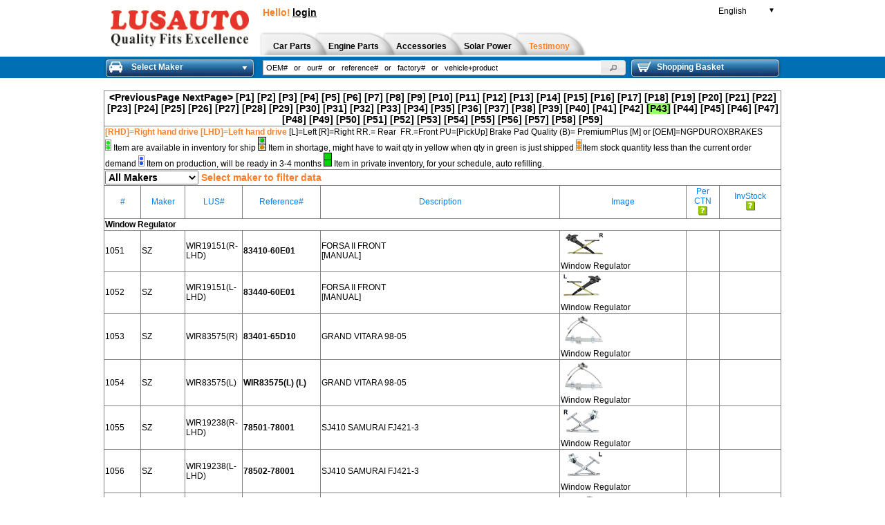

--- FILE ---
content_type: text/html; charset=utf-8
request_url: https://www.lusauto.com/product/151?Page=43
body_size: 11645
content:
<!DOCTYPE html>
<html>
<head runat="server">
    <title>
        Window Regulator - LUSAUTO
    </title>

        <meta name="google-site-verification" content="prExIUVHZ8bTbildeaMOROgw7mHN3wHyLPZi6U_WrnM" />

    <meta name="description" content="Car parts and vehicle spare parts in original part quality. Our auto parts online wholesaler offers new replacement parts for all known vehicles.">
    <meta name="keywords" content="auto parts, car parts, replacement parts, truck parts, online wholesaler, automotive parts, vehicle parts, buy online">
    <link rel="canonical" href="/">
    <link rel="alternate" hreflang="en" href="http://www.lusauto.com/">
    <link rel="alternate" hreflang="es" href="http://www.lusauto.com/?lang=es">
    <link rel="alternate" hreflang="fr" href="http://www.lusauto.com/?lang=fr">
    <link rel="alternate" hreflang="ru" href="http://www.lusauto.com/?lang=ru">
    <link rel="alternate" hreflang="pt" href="http://www.lusauto.com/?lang=pt">
    <link rel="alternate" hreflang="ar" href="http://www.lusauto.com/?lang=ar">
    <link rel="alternate" media="only screen and (max-width: 640px)" href="http://www.lusauto.com/">
    <link rel="icon" type="image/x-icon" href="//www.lusauto.com/Content/themes/all/img/logo/icon-171-en.ico" />


    <link href="/Content/jquery-ui-1.11.2-style.css" rel="stylesheet" type="text/css" />
    <link href="/Content/additional.css" rel="stylesheet" type="text/css" />
    <script src="/Content/js/jquery-1.11.1-core.js" type="text/javascript"></script>
    <script src="/Scripts/jquery.unobtrusive-ajax.min.js" type="text/javascript">
    </script>

    <script type="text/javascript" src="/Content/js/intparts-core.js"></script>
    <script type="text/javascript">
        $(document).ready(function () {
            viewPart();
        })
    </script>
    <script type="text/javascript">
        function displayNextImage() {
            x = (x === images.length - 1) ? 0 : x + 1;
            document.getElementById("bannerimg").src = images[x];
        }

        function displayPreviousImage() {
            x = (x <= 0) ? images.length - 1 : x - 1;
            document.getElementById("bannerimg").src = images[x];
        }

        function startTimer() {
            setInterval(displayNextImage, 15000);
        }

        var images = [], x = -1;
        images[0] = "/Content/images/banner-171-start.jpg";
        images[1] = "/Content/images/banner-171-second.jpg";
    </script>
</head>   
<body>
    <div id="container">
        <div id="header">
            <div class="area">
                <a href="https://www.lusauto.com" id="logo">
                    <img src="/Content/images/logo-171-en.png" alt="www.lusauto.com - Car Parts" width="200" height="52">
                    <input type="hidden" name="shoptype" id="shoptype" value="2" />
                </a>
                    <div id="greeting">
                        <span style="font-weight:bold;font-size:14px;color:#FF7F27">Hello!</span>
                            <a href="/login" style="text-decoration:underline"><span style="font-weight:bold;font-size:14px;">login</span></a>

                    </div>

                <div id="languages">

                    <a href="#" lang="en" class="ui-helper-clearfix language English">
                        <i>&nbsp;</i>
                        <span>English</span>
                        <small>▼</small>
                    </a>
                    <ul class="sub">
                            <li><span lang="es" class="ui-helper-clearfix language es" onclick="window.location.href='/Catalog/SwitchLang?Lang=es&ReturnUrl=/product/151?Page=43'"><i>&nbsp;</i>Espa&#241;ol</span></li>
                            <li><span lang="fr" class="ui-helper-clearfix language fr" onclick="window.location.href='/Catalog/SwitchLang?Lang=fr&ReturnUrl=/product/151?Page=43'"><i>&nbsp;</i>Fran&#231;ais</span></li>
                    </ul>
                </div>
                    <ul id="menu_user">
                        

                    </ul>
                <div id="menu_cross">
                    <ul class="ui-helper-clearfix">
                            <li id="menu_cross_1" class="cross_first ">
                                <a href="/car-parts"><span>&nbsp;</span><strong>Car Parts</strong></a>
                            </li>
                                                                            <li id="menu_cross_4">
                                <a href="/truck-engine-parts"><span>&nbsp;</span><strong>Engine Parts</strong></a>
                            </li>
                            <li id="menu_cross_1000257">
                                <a href="/accessories-tools"><span>&nbsp;</span><strong>Accessories</strong></a>
                            </li>

                            <li id="menu_cross_500140">
                                <a href="/solar-power"><span>&nbsp;</span><strong>Solar Power</strong></a>
                            </li>
                                                    <li id=menu_cross_testimony>
                                <a href="/testimony"><span>&nbsp;</span><strong style="color:#FF7F27">Testimony</strong></a>
                            </li>
                        
                                                
                    </ul>
                </div>

            </div>
        </div>

        <div id="quick-access">
            <div class="area ui-helper-clearfix">
                <div id="vehicles_brief">
                    <a class="head" href="#">
                        <span class="icon_vehicle"></span><span class="title">
                            Select Maker
                        </span>
                        <span class="arrow_down"></span>
                    </a>
                </div>
                <div id="search_quick" class="ui-helper-clearfix">
                    <form method="get" action="/search">

                        <input type="text" name="q" size="16" maxlength="120" id="search_quickie" title="OEM#   or   our#   or   reference#   or   factory#   or   vehicle+product ">
                        <button type="submit" class="ui-button ui-widget ui-state-default ui-corner-all ui-button-icon-only" role="button" aria-disabled="false" title="Search">
                            <span class="ui-button-icon-primary ui-icon ui-icon-search"></span><span class="ui-button-text">Search</span>
                        </button>
                    </form>
                </div>

                    <div id="cart_brief">
                        <a class="head" href="/cart">
                            <span class="icon_cart"></span>
                            Shopping Basket<span id="cart_total"></span>
                        </a>
                    </div>

            </div>
        </div>
        
    <div id="content" class="area ui-helper-clearfix">
        <div class="totem_left" style="margin-top:8px">
            <div id="tabs-Product">

<table border="1" style="border-collapse: collapse; border-style: none; border-width: medium">
    <tr style="text-align:center;font-size:14px" >
        <th colspan="10">
<style type="text/css">
    .style1
    {
        background-color: #99FF66;
    }
</style>


        <a href="/product/151?Page=42">  
               &lt;PreviousPage</a>
        <a href="/product/151?Page=44">            
                   NextPage&gt;</a>
           <a href="/product/151?Page=1">           
                   [P1]</a>  
           <a href="/product/151?Page=2">           
                   [P2]</a>  
           <a href="/product/151?Page=3">           
                   [P3]</a>  
           <a href="/product/151?Page=4">           
                   [P4]</a>  
           <a href="/product/151?Page=5">           
                   [P5]</a>  
           <a href="/product/151?Page=6">           
                   [P6]</a>  
           <a href="/product/151?Page=7">           
                   [P7]</a>  
           <a href="/product/151?Page=8">           
                   [P8]</a>  
           <a href="/product/151?Page=9">           
                   [P9]</a>  
           <a href="/product/151?Page=10">           
                   [P10]</a>  
           <a href="/product/151?Page=11">           
                   [P11]</a>  
           <a href="/product/151?Page=12">           
                   [P12]</a>  
           <a href="/product/151?Page=13">           
                   [P13]</a>  
           <a href="/product/151?Page=14">           
                   [P14]</a>  
           <a href="/product/151?Page=15">           
                   [P15]</a>  
           <a href="/product/151?Page=16">           
                   [P16]</a>  
           <a href="/product/151?Page=17">           
                   [P17]</a>  
           <a href="/product/151?Page=18">           
                   [P18]</a>  
           <a href="/product/151?Page=19">           
                   [P19]</a>  
           <a href="/product/151?Page=20">           
                   [P20]</a>  
           <a href="/product/151?Page=21">           
                   [P21]</a>  
           <a href="/product/151?Page=22">           
                   [P22]</a>  
           <a href="/product/151?Page=23">           
                   [P23]</a>  
           <a href="/product/151?Page=24">           
                   [P24]</a>  
           <a href="/product/151?Page=25">           
                   [P25]</a>  
           <a href="/product/151?Page=26">           
                   [P26]</a>  
           <a href="/product/151?Page=27">           
                   [P27]</a>  
           <a href="/product/151?Page=28">           
                   [P28]</a>  
           <a href="/product/151?Page=29">           
                   [P29]</a>  
           <a href="/product/151?Page=30">           
                   [P30]</a>  
           <a href="/product/151?Page=31">           
                   [P31]</a>  
           <a href="/product/151?Page=32">           
                   [P32]</a>  
           <a href="/product/151?Page=33">           
                   [P33]</a>  
           <a href="/product/151?Page=34">           
                   [P34]</a>  
           <a href="/product/151?Page=35">           
                   [P35]</a>  
           <a href="/product/151?Page=36">           
                   [P36]</a>  
           <a href="/product/151?Page=37">           
                   [P37]</a>  
           <a href="/product/151?Page=38">           
                   [P38]</a>  
           <a href="/product/151?Page=39">           
                   [P39]</a>  
           <a href="/product/151?Page=40">           
                   [P40]</a>  
           <a href="/product/151?Page=41">           
                   [P41]</a>  
           <a href="/product/151?Page=42">           
                   [P42]</a>  
           <a href="/product/151?Page=43">           
               <span class="style1">[P43]</span></a>        
           <a href="/product/151?Page=44">           
                   [P44]</a>  
           <a href="/product/151?Page=45">           
                   [P45]</a>  
           <a href="/product/151?Page=46">           
                   [P46]</a>  
           <a href="/product/151?Page=47">           
                   [P47]</a>  
           <a href="/product/151?Page=48">           
                   [P48]</a>  
           <a href="/product/151?Page=49">           
                   [P49]</a>  
           <a href="/product/151?Page=50">           
                   [P50]</a>  
           <a href="/product/151?Page=51">           
                   [P51]</a>  
           <a href="/product/151?Page=52">           
                   [P52]</a>  
           <a href="/product/151?Page=53">           
                   [P53]</a>  
           <a href="/product/151?Page=54">           
                   [P54]</a>  
           <a href="/product/151?Page=55">           
                   [P55]</a>  
           <a href="/product/151?Page=56">           
                   [P56]</a>  
           <a href="/product/151?Page=57">           
                   [P57]</a>  
           <a href="/product/151?Page=58">           
                   [P58]</a>  
           <a href="/product/151?Page=59">           
                   [P59]</a>  

        </th>
    </tr>
    <tr>
        <td colspan="10">
            <span style="font-weight:bold;color:#FF7F27">[RHD]=Right hand drive [LHD]=Left hand drive</span> [L]=Left [R]=Right
            RR.= Rear &nbsp;FR.=Front&nbsp;PU=[PickUp]
            Brake Pad Quality  (B)= PremiumPlus   [M] or [OEM]=NGPDUROXBRAKES&nbsp;<br />

            <img src="/Content/images/icons/ico-available.gif" alt="" /> Item are available in inventory for ship
            <img src="/Content/images/icons/green-ora.gif" alt="" /> Item in shortage, might have to wait qty in yellow when qty in green is just shipped
            <img src="/Content/images/icons/ico-comming-soon.gif" alt="" />Item stock quantity less than the current order demand
            <img src="/Content/images/icons/ico-on-demand.gif" alt="" /> Item on production, will be ready in 3-4 months
            <img src="/Content/images/icons/ico-private-inventory.gif" alt="" /> Item in private inventory, for your schedule, auto refilling.
        </td>
    </tr>   

    <tr >
    <th colspan="10" style="text-align:left;">
        <span style="font-size:14px">           
<form action="/product/151" method="get"><input id="ProductID" name="ProductID" type="hidden" value="151" /><select id="MakerCode" name="MakerCode" onchange="this.form.submit();" style="font-weight:bold;font-size:14px"><option value="All">All Makers</option>
<option value="UN">UNIVERSAL</option>
<option value="CH">CHEVROLET</option>
<option value="CR">CHRYSLER</option>
<option value="DG">DODGE</option>
<option value="FD">FORD</option>
<option value="GM">GM</option>
<option value="BA">BAIC </option>
<option value="BD">BYD</option>
<option value="CG">CHANGAN</option>
<option value="CY">CHERY</option>
<option value="DN">DONGFENG</option>
<option value="EV">EV</option>
<option value="GL">GEELY</option>
<option value="GW">GREATWALL</option>
<option value="HM">HAIMA</option>
<option value="JA">JAC</option>
<option value="JM">JMC</option>
<option value="KL">KINGLONG</option>
<option value="LF">LIFAN</option>
<option value="SH">SHINERAY</option>
<option value="SM">MAXUS</option>
<option value="ST">SINOTRUCK</option>
<option value="TS">TESLA</option>
<option value="ZT">ZOTYE</option>
<option value="BK">Buick</option>
<option value="PR">PORSCHE</option>
<option value="RN">RENAULT</option>
<option value="SK">SKODA</option>
<option value="MA">MAHINDRA</option>
<option value="DA">DAIHATSU</option>
<option value="HD">HONDA</option>
<option value="HN">HINO</option>
<option value="IZ">ISUZU</option>
<option value="MS">MITSUBISHI</option>
<option value="MZ">MAZDA</option>
<option value="NS">NISSAN</option>
<option value="SU">SUBARU</option>
<option value="SZ">SUZUKI</option>
<option value="TY">TOYOTA</option>
<option value="DW">DAEWOO</option>
<option value="HY">HYUNDAI</option>
<option value="KI">KIA</option>
<option value="SY">SSANGYONG</option>
<option value="AllOther">All Other Makers</option>
</select>                <b style="color:#FF7F27">Select maker to filter data</b>            
</form>        </span></th>
    
    </tr>
   
    <tr style="text-align:center;color:#0080FF">
    <td>#</td>
    <td>Maker</td>
    <td style="width:80px">LUS#</td>

             
    <td style="width:110px">Reference#</td>
    <td>Description</td>
    <td>Image</td>
    <td><span title="The carton packing estimate qty">Per<br />CTN<br />
                       <img src="/Content/images/icons/ico_ask.gif"/>
                       </span></td>
    <td><span title="The stock status in ) LUSAUTO">InvStock<br />
                       <img src="/Content/images/icons/ico_ask.gif"/>
                       </span></td>
   
        
    </tr>


      <tr>
        <td colspan="10"><strong>Window Regulator </strong></td>
      </tr>
    <tr class="product-buy-209002 ">
    
<form action="/Ajax/AddToInquiry" class="form-product-209002" method="post">            <td>    
                <input id="InventoryItemID" name="InventoryItemID" type="hidden" value="209002" />
                1051
            </td>
            <td>
            SZ
            </td>
            <td>
                WIR19151(R-LHD)<br />
            </td>   
            <td>                    <b>83410-60E01
                        
                    </b>
            </td>
            <td>
             FORSA II  FRONT<br />
             [MANUAL]
            </td>
            <td>
                <a style="display:block;padding:0px 0;" title="">
                    <div id="product-images1052">
                        <img style="cursor:pointer" data-BigPic="" data-RenderDivID="product-images1052" itemprop="image" class="product-images-big" src="https://lusauto.blob.core.chinacloudapi.cn/pic/itempic/0dleo1e5sad.jpg"
                             width="65" alt="WIR19151(R-LHD) - FORSA II   ............209002">
                        <div class="product-images-thumb">
                            <span>Window Regulator</span>
                            
                                <img style="display:none" itemprop="image" src="https://lusauto.blob.core.chinacloudapi.cn/pic/itempic/0dleo1e5sad.jpg">
                                                                                                                                                                    </div>

                    </div></a>
            </td>
            <td style="text-align:center">
                
            </td>          
            <td>


                </td>
</form>    
    </tr>
    <tr class="product-buy-208996 ">
    
<form action="/Ajax/AddToInquiry" class="form-product-208996" method="post">            <td>    
                <input id="InventoryItemID" name="InventoryItemID" type="hidden" value="208996" />
                1052
            </td>
            <td>
            SZ
            </td>
            <td>
                WIR19151(L-LHD)<br />
            </td>   
            <td>                    <b>83440-60E01
                        
                    </b>
            </td>
            <td>
             FORSA II  FRONT<br />
             [MANUAL]
            </td>
            <td>
                <a style="display:block;padding:0px 0;" title="">
                    <div id="product-images1053">
                        <img style="cursor:pointer" data-BigPic="" data-RenderDivID="product-images1053" itemprop="image" class="product-images-big" src="https://lusauto.blob.core.chinacloudapi.cn/pic/itempic/wv5ak3phvba.jpg"
                             width="65" alt="WIR19151(L-LHD) - FORSA II   ............208996">
                        <div class="product-images-thumb">
                            <span>Window Regulator</span>
                            
                                <img style="display:none" itemprop="image" src="https://lusauto.blob.core.chinacloudapi.cn/pic/itempic/wv5ak3phvba.jpg">
                                                                                                                                                                    </div>

                    </div></a>
            </td>
            <td style="text-align:center">
                
            </td>          
            <td>


                </td>
</form>    
    </tr>
    <tr class="product-buy-188120 ">
    
<form action="/Ajax/AddToInquiry" class="form-product-188120" method="post">            <td>    
                <input id="InventoryItemID" name="InventoryItemID" type="hidden" value="188120" />
                1053
            </td>
            <td>
            SZ
            </td>
            <td>
                WIR83575(R)<br />
            </td>   
            <td>                    <b>83401-65D10
                        
                    </b>
            </td>
            <td>
             GRAND VITARA 98-05<br />
             
            </td>
            <td>
                <a style="display:block;padding:0px 0;" title="">
                    <div id="product-images1054">
                        <img style="cursor:pointer" data-BigPic="" data-RenderDivID="product-images1054" itemprop="image" class="product-images-big" src="https://lusauto.blob.core.chinacloudapi.cn/pic/partpic/83575_1.jpg"
                             width="65" alt="WIR83575(R) - GRAND VITARA 98-05  ............188120">
                        <div class="product-images-thumb">
                            <span>Window Regulator</span>
                            
                                <img style="display:none" itemprop="image" src="https://lusauto.blob.core.chinacloudapi.cn/pic/partpic/83575_1.jpg">
                                                                                                                                                                    </div>

                    </div></a>
            </td>
            <td style="text-align:center">
                
            </td>          
            <td>


                </td>
</form>    
    </tr>
    <tr class="product-buy-188121 ">
    
<form action="/Ajax/AddToInquiry" class="form-product-188121" method="post">            <td>    
                <input id="InventoryItemID" name="InventoryItemID" type="hidden" value="188121" />
                1054
            </td>
            <td>
            SZ
            </td>
            <td>
                WIR83575(L)<br />
            </td>   
            <td>                    <b>WIR83575(L)
                        (L)
                    </b>
            </td>
            <td>
             GRAND VITARA 98-05<br />
             
            </td>
            <td>
                <a style="display:block;padding:0px 0;" title="">
                    <div id="product-images1055">
                        <img style="cursor:pointer" data-BigPic="" data-RenderDivID="product-images1055" itemprop="image" class="product-images-big" src="https://lusauto.blob.core.chinacloudapi.cn/pic/partpic/83575_1.jpg"
                             width="65" alt="WIR83575(L) - GRAND VITARA 98-05  ............188121">
                        <div class="product-images-thumb">
                            <span>Window Regulator</span>
                            
                                <img style="display:none" itemprop="image" src="https://lusauto.blob.core.chinacloudapi.cn/pic/partpic/83575_1.jpg">
                                                                                                                                                                    </div>

                    </div></a>
            </td>
            <td style="text-align:center">
                
            </td>          
            <td>


                </td>
</form>    
    </tr>
    <tr class="product-buy-209021 ">
    
<form action="/Ajax/AddToInquiry" class="form-product-209021" method="post">            <td>    
                <input id="InventoryItemID" name="InventoryItemID" type="hidden" value="209021" />
                1055
            </td>
            <td>
            SZ
            </td>
            <td>
                WIR19238(R-LHD)<br />
            </td>   
            <td>                    <b>78501-78001
                        
                    </b>
            </td>
            <td>
             SJ410 SAMURAI FJ421-3<br />
             
            </td>
            <td>
                <a style="display:block;padding:0px 0;" title="">
                    <div id="product-images1056">
                        <img style="cursor:pointer" data-BigPic="" data-RenderDivID="product-images1056" itemprop="image" class="product-images-big" src="https://lusauto.blob.core.chinacloudapi.cn/pic/itempic/jrgkvfkssvn.jpg"
                             width="65" alt="WIR19238(R-LHD) - SJ410 SAMURAI FJ421-3  ............209021">
                        <div class="product-images-thumb">
                            <span>Window Regulator</span>
                            
                                <img style="display:none" itemprop="image" src="https://lusauto.blob.core.chinacloudapi.cn/pic/itempic/jrgkvfkssvn.jpg">
                                                                                                                                                                    </div>

                    </div></a>
            </td>
            <td style="text-align:center">
                
            </td>          
            <td>


                </td>
</form>    
    </tr>
    <tr class="product-buy-209025 ">
    
<form action="/Ajax/AddToInquiry" class="form-product-209025" method="post">            <td>    
                <input id="InventoryItemID" name="InventoryItemID" type="hidden" value="209025" />
                1056
            </td>
            <td>
            SZ
            </td>
            <td>
                WIR19238(L-LHD)<br />
            </td>   
            <td>                    <b>78502-78001
                        
                    </b>
            </td>
            <td>
             SJ410 SAMURAI FJ421-3<br />
             
            </td>
            <td>
                <a style="display:block;padding:0px 0;" title="">
                    <div id="product-images1057">
                        <img style="cursor:pointer" data-BigPic="" data-RenderDivID="product-images1057" itemprop="image" class="product-images-big" src="https://lusauto.blob.core.chinacloudapi.cn/pic/itempic/fvmvzvgj2wm.jpg"
                             width="65" alt="WIR19238(L-LHD) - SJ410 SAMURAI FJ421-3  ............209025">
                        <div class="product-images-thumb">
                            <span>Window Regulator</span>
                            
                                <img style="display:none" itemprop="image" src="https://lusauto.blob.core.chinacloudapi.cn/pic/itempic/fvmvzvgj2wm.jpg">
                                                                                                                                                                    </div>

                    </div></a>
            </td>
            <td style="text-align:center">
                
            </td>          
            <td>


                </td>
</form>    
    </tr>
    <tr class="product-buy-209003 ">
    
<form action="/Ajax/AddToInquiry" class="form-product-209003" method="post">            <td>    
                <input id="InventoryItemID" name="InventoryItemID" type="hidden" value="209003" />
                1057
            </td>
            <td>
            SZ
            </td>
            <td>
                WIR19160(R-LHD)<br />
            </td>   
            <td>                    <b>83410-85000
                        
                    </b>
            </td>
            <td>
             SL-413 FUTURA<br />
             
            </td>
            <td>
                <a style="display:block;padding:0px 0;" title="">
                    <div id="product-images1058">
                        <img style="cursor:pointer" data-BigPic="" data-RenderDivID="product-images1058" itemprop="image" class="product-images-big" src="https://lusauto.blob.core.chinacloudapi.cn/pic/itempic/wfhvp44miga.jpg"
                             width="65" alt="WIR19160(R-LHD) - SL-413 FUTURA  ............209003">
                        <div class="product-images-thumb">
                            <span>Window Regulator</span>
                            
                                <img style="display:none" itemprop="image" src="https://lusauto.blob.core.chinacloudapi.cn/pic/itempic/wfhvp44miga.jpg">
                                                                                                                                                                    </div>

                    </div></a>
            </td>
            <td style="text-align:center">
                
            </td>          
            <td>


                </td>
</form>    
    </tr>
    <tr class="product-buy-208997 ">
    
<form action="/Ajax/AddToInquiry" class="form-product-208997" method="post">            <td>    
                <input id="InventoryItemID" name="InventoryItemID" type="hidden" value="208997" />
                1058
            </td>
            <td>
            SZ
            </td>
            <td>
                WIR19160(L-LHD)<br />
            </td>   
            <td>                    <b>83420-85000
                        
                    </b>
            </td>
            <td>
             SL-413 FUTURA<br />
             
            </td>
            <td>
                <a style="display:block;padding:0px 0;" title="">
                    <div id="product-images1059">
                        <img style="cursor:pointer" data-BigPic="" data-RenderDivID="product-images1059" itemprop="image" class="product-images-big" src="https://lusauto.blob.core.chinacloudapi.cn/pic/itempic/zwp1rx1u1pn.jpg"
                             width="65" alt="WIR19160(L-LHD) - SL-413 FUTURA  ............208997">
                        <div class="product-images-thumb">
                            <span>Window Regulator</span>
                            
                                <img style="display:none" itemprop="image" src="https://lusauto.blob.core.chinacloudapi.cn/pic/itempic/zwp1rx1u1pn.jpg">
                                                                                                                                                                    </div>

                    </div></a>
            </td>
            <td style="text-align:center">
                
            </td>          
            <td>


                </td>
</form>    
    </tr>
    <tr class="product-buy-209000 ">
    
<form action="/Ajax/AddToInquiry" class="form-product-209000" method="post">            <td>    
                <input id="InventoryItemID" name="InventoryItemID" type="hidden" value="209000" />
                1059
            </td>
            <td>
            SZ
            </td>
            <td>
                WIR19145(R-LHD)<br />
            </td>   
            <td>                    <b>78501-79001
                        
                    </b>
            </td>
            <td>
             ST90/ST100<br />
             
            </td>
            <td>
                <a style="display:block;padding:0px 0;" title="">
                    <div id="product-images1060">
                        <img style="cursor:pointer" data-BigPic="" data-RenderDivID="product-images1060" itemprop="image" class="product-images-big" src="https://lusauto.blob.core.chinacloudapi.cn/pic/itempic/u23fnmht5r5.jpg"
                             width="65" alt="WIR19145(R-LHD) - ST90/ST100  ............209000">
                        <div class="product-images-thumb">
                            <span>Window Regulator</span>
                            
                                <img style="display:none" itemprop="image" src="https://lusauto.blob.core.chinacloudapi.cn/pic/itempic/u23fnmht5r5.jpg">
                                                                                                                                                                    </div>

                    </div></a>
            </td>
            <td style="text-align:center">
                
            </td>          
            <td>


                </td>
</form>    
    </tr>
    <tr class="product-buy-208994 ">
    
<form action="/Ajax/AddToInquiry" class="form-product-208994" method="post">            <td>    
                <input id="InventoryItemID" name="InventoryItemID" type="hidden" value="208994" />
                1060
            </td>
            <td>
            SZ
            </td>
            <td>
                WIR19145(L-LHD)<br />
            </td>   
            <td>                    <b>78502-79001
                        
                    </b>
            </td>
            <td>
             ST90/ST100<br />
             
            </td>
            <td>
                <a style="display:block;padding:0px 0;" title="">
                    <div id="product-images1061">
                        <img style="cursor:pointer" data-BigPic="" data-RenderDivID="product-images1061" itemprop="image" class="product-images-big" src="https://lusauto.blob.core.chinacloudapi.cn/pic/itempic/ds0s3wategs.jpg"
                             width="65" alt="WIR19145(L-LHD) - ST90/ST100  ............208994">
                        <div class="product-images-thumb">
                            <span>Window Regulator</span>
                            
                                <img style="display:none" itemprop="image" src="https://lusauto.blob.core.chinacloudapi.cn/pic/itempic/ds0s3wategs.jpg">
                                                                                                                                                                    </div>

                    </div></a>
            </td>
            <td style="text-align:center">
                
            </td>          
            <td>


                </td>
</form>    
    </tr>
    <tr class="product-buy-251617 ">
    
<form action="/Ajax/AddToInquiry" class="form-product-251617" method="post">            <td>    
                <input id="InventoryItemID" name="InventoryItemID" type="hidden" value="251617" />
                1061
            </td>
            <td>
            SZ
            </td>
            <td>
                WIR5A421(R-RHD)<br />
            </td>   
            <td>                    <b>8341082M00
                        
                    </b>
            </td>
            <td>
             SUPER CARRY DA16T 16- FRONT<br />
             
            </td>
            <td>
                <a style="display:block;padding:0px 0;" title="">
                    <div id="product-images1062">
                        <img style="cursor:pointer" data-BigPic="" data-RenderDivID="product-images1062" itemprop="image" class="product-images-big" src="https://lusauto.blob.core.chinacloudapi.cn/pic/itempic/yy3kyat3ywp.jpg"
                             width="65" alt="WIR5A421(R-RHD) - SUPER CARRY DA16T 16-  ............251617">
                        <div class="product-images-thumb">
                            <span>Window Regulator</span>
                            
                                <img style="display:none" itemprop="image" src="https://lusauto.blob.core.chinacloudapi.cn/pic/itempic/yy3kyat3ywp.jpg">
                                                                                                                                                                    </div>

                    </div></a>
            </td>
            <td style="text-align:center">
                
            </td>          
            <td>


                </td>
</form>    
    </tr>
    <tr class="product-buy-251616 ">
    
<form action="/Ajax/AddToInquiry" class="form-product-251616" method="post">            <td>    
                <input id="InventoryItemID" name="InventoryItemID" type="hidden" value="251616" />
                1062
            </td>
            <td>
            SZ
            </td>
            <td>
                WIR5A421(L-RHD)<br />
            </td>   
            <td>                    <b>8344082M00
                        
                    </b>
            </td>
            <td>
             SUPER CARRY DA16T 16- FRONT<br />
             
            </td>
            <td>
                <a style="display:block;padding:0px 0;" title="">
                    <div id="product-images1063">
                        <img style="cursor:pointer" data-BigPic="" data-RenderDivID="product-images1063" itemprop="image" class="product-images-big" src="https://lusauto.blob.core.chinacloudapi.cn/pic/itempic/s0smzbbw5ap.jpg"
                             width="65" alt="WIR5A421(L-RHD) - SUPER CARRY DA16T 16-  ............251616">
                        <div class="product-images-thumb">
                            <span>Window Regulator</span>
                            
                                <img style="display:none" itemprop="image" src="https://lusauto.blob.core.chinacloudapi.cn/pic/itempic/s0smzbbw5ap.jpg">
                                                                                                                                                                    </div>

                    </div></a>
            </td>
            <td style="text-align:center">
                
            </td>          
            <td>


                </td>
</form>    
    </tr>
    <tr class="product-buy-209017 ">
    
<form action="/Ajax/AddToInquiry" class="form-product-209017" method="post">            <td>    
                <input id="InventoryItemID" name="InventoryItemID" type="hidden" value="209017" />
                1063
            </td>
            <td>
            SZ
            </td>
            <td>
                WIR19234(R-LHD)<br />
            </td>   
            <td>                    <b>83410-50G00
                        
                    </b>
            </td>
            <td>
             SWIFT 95-01 FRONT<br />
             [MANUAL]
            </td>
            <td>
                <a style="display:block;padding:0px 0;" title="">
                    <div id="product-images1064">
                        <img style="cursor:pointer" data-BigPic="" data-RenderDivID="product-images1064" itemprop="image" class="product-images-big" src="https://lusauto.blob.core.chinacloudapi.cn/pic/itempic/yuxfz4ern3h.jpg"
                             width="65" alt="WIR19234(R-LHD) - SWIFT 95-01  ............209017">
                        <div class="product-images-thumb">
                            <span>Window Regulator</span>
                            
                                <img style="display:none" itemprop="image" src="https://lusauto.blob.core.chinacloudapi.cn/pic/itempic/yuxfz4ern3h.jpg">
                                                                                                                                                                    </div>

                    </div></a>
            </td>
            <td style="text-align:center">
                
            </td>          
            <td>


                </td>
</form>    
    </tr>
    <tr class="product-buy-209013 ">
    
<form action="/Ajax/AddToInquiry" class="form-product-209013" method="post">            <td>    
                <input id="InventoryItemID" name="InventoryItemID" type="hidden" value="209013" />
                1064
            </td>
            <td>
            SZ
            </td>
            <td>
                WIR19234(L-LHD)<br />
            </td>   
            <td>                    <b>83440-50G00
                        
                    </b>
            </td>
            <td>
             SWIFT 95-01 FRONT<br />
             [MANUAL]
            </td>
            <td>
                <a style="display:block;padding:0px 0;" title="">
                    <div id="product-images1065">
                        <img style="cursor:pointer" data-BigPic="" data-RenderDivID="product-images1065" itemprop="image" class="product-images-big" src="https://lusauto.blob.core.chinacloudapi.cn/pic/itempic/xisz5vy2jej.jpg"
                             width="65" alt="WIR19234(L-LHD) - SWIFT 95-01  ............209013">
                        <div class="product-images-thumb">
                            <span>Window Regulator</span>
                            
                                <img style="display:none" itemprop="image" src="https://lusauto.blob.core.chinacloudapi.cn/pic/itempic/xisz5vy2jej.jpg">
                                                                                                                                                                    </div>

                    </div></a>
            </td>
            <td style="text-align:center">
                
            </td>          
            <td>


                </td>
</form>    
    </tr>
    <tr class="product-buy-209018 ">
    
<form action="/Ajax/AddToInquiry" class="form-product-209018" method="post">            <td>    
                <input id="InventoryItemID" name="InventoryItemID" type="hidden" value="209018" />
                1065
            </td>
            <td>
            SZ
            </td>
            <td>
                WIR19235(R-LHD)<br />
            </td>   
            <td>                    <b>83510-50G00
                        
                    </b>
            </td>
            <td>
             SWIFT 95-01 REAR<br />
             [MANUAL]
            </td>
            <td>
                <a style="display:block;padding:0px 0;" title="">
                    <div id="product-images1066">
                        <img style="cursor:pointer" data-BigPic="" data-RenderDivID="product-images1066" itemprop="image" class="product-images-big" src="https://lusauto.blob.core.chinacloudapi.cn/pic/itempic/ud1ubso504j.jpg"
                             width="65" alt="WIR19235(R-LHD) - SWIFT 95-01  ............209018">
                        <div class="product-images-thumb">
                            <span>Window Regulator</span>
                            
                                <img style="display:none" itemprop="image" src="https://lusauto.blob.core.chinacloudapi.cn/pic/itempic/ud1ubso504j.jpg">
                                                                                                                                                                    </div>

                    </div></a>
            </td>
            <td style="text-align:center">
                
            </td>          
            <td>


                </td>
</form>    
    </tr>
    <tr class="product-buy-209014 ">
    
<form action="/Ajax/AddToInquiry" class="form-product-209014" method="post">            <td>    
                <input id="InventoryItemID" name="InventoryItemID" type="hidden" value="209014" />
                1066
            </td>
            <td>
            SZ
            </td>
            <td>
                WIR19235(L-LHD)<br />
            </td>   
            <td>                    <b>83540-50G00
                        
                    </b>
            </td>
            <td>
             SWIFT 95-01 REAR<br />
             [MANUAL]
            </td>
            <td>
                <a style="display:block;padding:0px 0;" title="">
                    <div id="product-images1067">
                        <img style="cursor:pointer" data-BigPic="" data-RenderDivID="product-images1067" itemprop="image" class="product-images-big" src="https://lusauto.blob.core.chinacloudapi.cn/pic/itempic/bjaudftvpug.jpg"
                             width="65" alt="WIR19235(L-LHD) - SWIFT 95-01  ............209014">
                        <div class="product-images-thumb">
                            <span>Window Regulator</span>
                            
                                <img style="display:none" itemprop="image" src="https://lusauto.blob.core.chinacloudapi.cn/pic/itempic/bjaudftvpug.jpg">
                                                                                                                                                                    </div>

                    </div></a>
            </td>
            <td style="text-align:center">
                
            </td>          
            <td>


                </td>
</form>    
    </tr>
    <tr class="product-buy-218217 ">
    
<form action="/Ajax/AddToInquiry" class="form-product-218217" method="post">            <td>    
                <input id="InventoryItemID" name="InventoryItemID" type="hidden" value="218217" />
                1067
            </td>
            <td>
            SZ
            </td>
            <td>
                WIR53383(R-LHD)<br />
            </td>   
            <td>                    <b>8340154P00000
                        
                    </b>
            </td>
            <td>
             VITARA  IV 15- FRONT<br />
             
            </td>
            <td>
                <a style="display:block;padding:0px 0;" title="">
                    <div id="product-images1068">
                        <img style="cursor:pointer" data-BigPic="" data-RenderDivID="product-images1068" itemprop="image" class="product-images-big" src="https://lusauto.blob.core.chinacloudapi.cn/pic/itempic/enlztq54afy.jpg"
                             width="65" alt="WIR53383(R-LHD) - VITARA  IV 15-  ............218217">
                        <div class="product-images-thumb">
                            <span>Window Regulator</span>
                            
                                <img style="display:none" itemprop="image" src="https://lusauto.blob.core.chinacloudapi.cn/pic/itempic/enlztq54afy.jpg">
                                                                                                                                                                    </div>

                    </div></a>
            </td>
            <td style="text-align:center">
                
            </td>          
            <td>


                </td>
</form>    
    </tr>
    <tr class="product-buy-218216 ">
    
<form action="/Ajax/AddToInquiry" class="form-product-218216" method="post">            <td>    
                <input id="InventoryItemID" name="InventoryItemID" type="hidden" value="218216" />
                1068
            </td>
            <td>
            SZ
            </td>
            <td>
                WIR53383(L-LHD)<br />
            </td>   
            <td>                    <b>8340254P12000
                        
                    </b>
            </td>
            <td>
             VITARA  IV 15- FRONT<br />
             
            </td>
            <td>
                <a style="display:block;padding:0px 0;" title="">
                    <div id="product-images1069">
                        <img style="cursor:pointer" data-BigPic="" data-RenderDivID="product-images1069" itemprop="image" class="product-images-big" src="https://lusauto.blob.core.chinacloudapi.cn/pic/itempic/gfyh4uyxsmy.jpg"
                             width="65" alt="WIR53383(L-LHD) - VITARA  IV 15-  ............218216">
                        <div class="product-images-thumb">
                            <span>Window Regulator</span>
                            
                                <img style="display:none" itemprop="image" src="https://lusauto.blob.core.chinacloudapi.cn/pic/itempic/gfyh4uyxsmy.jpg">
                                                                                                                                                                    </div>

                    </div></a>
            </td>
            <td style="text-align:center">
                
            </td>          
            <td>


                </td>
</form>    
    </tr>
    <tr class="product-buy-218225 ">
    
<form action="/Ajax/AddToInquiry" class="form-product-218225" method="post">            <td>    
                <input id="InventoryItemID" name="InventoryItemID" type="hidden" value="218225" />
                1069
            </td>
            <td>
            SZ
            </td>
            <td>
                WIR53387(R-LHD)<br />
            </td>   
            <td>                    <b>8350154P10
                        
                    </b>
            </td>
            <td>
             VITARA  IV 15-<br />
             
            </td>
            <td>
                <a style="display:block;padding:0px 0;" title="">
                    <div id="product-images1070">
                        <img style="cursor:pointer" data-BigPic="" data-RenderDivID="product-images1070" itemprop="image" class="product-images-big" src="https://lusauto.blob.core.chinacloudapi.cn/pic/itempic/mebslsg4qao.jpg"
                             width="65" alt="WIR53387(R-LHD) - VITARA  IV 15-  ............218225">
                        <div class="product-images-thumb">
                            <span>Window Regulator</span>
                            
                                <img style="display:none" itemprop="image" src="https://lusauto.blob.core.chinacloudapi.cn/pic/itempic/mebslsg4qao.jpg">
                                                                                                                                                                    </div>

                    </div></a>
            </td>
            <td style="text-align:center">
                
            </td>          
            <td>


                </td>
</form>    
    </tr>
    <tr class="product-buy-218220 ">
    
<form action="/Ajax/AddToInquiry" class="form-product-218220" method="post">            <td>    
                <input id="InventoryItemID" name="InventoryItemID" type="hidden" value="218220" />
                1070
            </td>
            <td>
            SZ
            </td>
            <td>
                WIR53387(L-LHD)<br />
            </td>   
            <td>                    <b>8350254P10
                        
                    </b>
            </td>
            <td>
             VITARA  IV 15- REAR<br />
             
            </td>
            <td>
                <a style="display:block;padding:0px 0;" title="">
                    <div id="product-images1071">
                        <img style="cursor:pointer" data-BigPic="" data-RenderDivID="product-images1071" itemprop="image" class="product-images-big" src="https://lusauto.blob.core.chinacloudapi.cn/pic/itempic/1ripilgvqpi.jpg"
                             width="65" alt="WIR53387(L-LHD) - VITARA  IV 15-  ............218220">
                        <div class="product-images-thumb">
                            <span>Window Regulator</span>
                            
                                <img style="display:none" itemprop="image" src="https://lusauto.blob.core.chinacloudapi.cn/pic/itempic/1ripilgvqpi.jpg">
                                                                                                                                                                    </div>

                    </div></a>
            </td>
            <td style="text-align:center">
                
            </td>          
            <td>


                </td>
</form>    
    </tr>
    <tr class="product-buy-209001 ">
    
<form action="/Ajax/AddToInquiry" class="form-product-209001" method="post">            <td>    
                <input id="InventoryItemID" name="InventoryItemID" type="hidden" value="209001" />
                1071
            </td>
            <td>
            SZ
            </td>
            <td>
                WIR19150(R-LHD)<br />
            </td>   
            <td>                    <b>83410-60A00
                        
                    </b>
            </td>
            <td>
             VITARA [3-DOOR] 95-98<br />
             [MANUAL]
            </td>
            <td>
                <a style="display:block;padding:0px 0;" title="">
                    <div id="product-images1072">
                        <img style="cursor:pointer" data-BigPic="" data-RenderDivID="product-images1072" itemprop="image" class="product-images-big" src="https://lusauto.blob.core.chinacloudapi.cn/pic/itempic/w4aihpnsc11.jpg"
                             width="65" alt="WIR19150(R-LHD) - VITARA [3-DOOR] 95-98  ............209001">
                        <div class="product-images-thumb">
                            <span>Window Regulator</span>
                            
                                <img style="display:none" itemprop="image" src="https://lusauto.blob.core.chinacloudapi.cn/pic/itempic/w4aihpnsc11.jpg">
                                                                                                                                                                    </div>

                    </div></a>
            </td>
            <td style="text-align:center">
                
            </td>          
            <td>


                </td>
</form>    
    </tr>
    <tr class="product-buy-208995 ">
    
<form action="/Ajax/AddToInquiry" class="form-product-208995" method="post">            <td>    
                <input id="InventoryItemID" name="InventoryItemID" type="hidden" value="208995" />
                1072
            </td>
            <td>
            SZ
            </td>
            <td>
                WIR19150(L-LHD)<br />
            </td>   
            <td>                    <b>83440-60A00
                        
                    </b>
            </td>
            <td>
             VITARA [3-DOOR] 95-98<br />
             [MANUAL]
            </td>
            <td>
                <a style="display:block;padding:0px 0;" title="">
                    <div id="product-images1073">
                        <img style="cursor:pointer" data-BigPic="" data-RenderDivID="product-images1073" itemprop="image" class="product-images-big" src="https://lusauto.blob.core.chinacloudapi.cn/pic/itempic/wcnjdukvirk.jpg"
                             width="65" alt="WIR19150(L-LHD) - VITARA [3-DOOR] 95-98  ............208995">
                        <div class="product-images-thumb">
                            <span>Window Regulator</span>
                            
                                <img style="display:none" itemprop="image" src="https://lusauto.blob.core.chinacloudapi.cn/pic/itempic/wcnjdukvirk.jpg">
                                                                                                                                                                    </div>

                    </div></a>
            </td>
            <td style="text-align:center">
                
            </td>          
            <td>


                </td>
</form>    
    </tr>
    <tr class="product-buy-209004 ">
    
<form action="/Ajax/AddToInquiry" class="form-product-209004" method="post">            <td>    
                <input id="InventoryItemID" name="InventoryItemID" type="hidden" value="209004" />
                1073
            </td>
            <td>
            SZ
            </td>
            <td>
                WIR19167(R-LHD)<br />
            </td>   
            <td>                    <b>83410-56B00
                        
                    </b>
            </td>
            <td>
             VITARA [5-DOOR] 96-98 FRONT<br />
             [MANUAL]
            </td>
            <td>
                <a style="display:block;padding:0px 0;" title="">
                    <div id="product-images1074">
                        <img style="cursor:pointer" data-BigPic="" data-RenderDivID="product-images1074" itemprop="image" class="product-images-big" src="https://lusauto.blob.core.chinacloudapi.cn/pic/itempic/vi1tddpckww.jpg"
                             width="65" alt="WIR19167(R-LHD) - VITARA [5-DOOR] 96-98  ............209004">
                        <div class="product-images-thumb">
                            <span>Window Regulator</span>
                            
                                <img style="display:none" itemprop="image" src="https://lusauto.blob.core.chinacloudapi.cn/pic/itempic/vi1tddpckww.jpg">
                                                                                                                                                                    </div>

                    </div></a>
            </td>
            <td style="text-align:center">
                
            </td>          
            <td>


                </td>
</form>    
    </tr>
    <tr class="product-buy-208998 ">
    
<form action="/Ajax/AddToInquiry" class="form-product-208998" method="post">            <td>    
                <input id="InventoryItemID" name="InventoryItemID" type="hidden" value="208998" />
                1074
            </td>
            <td>
            SZ
            </td>
            <td>
                WIR19167(L-LHD)<br />
            </td>   
            <td>                    <b>83440-56B00
                        
                    </b>
            </td>
            <td>
             VITARA [5-DOOR] 96-98 FRONT<br />
             [MANUAL]
            </td>
            <td>
                <a style="display:block;padding:0px 0;" title="">
                    <div id="product-images1075">
                        <img style="cursor:pointer" data-BigPic="" data-RenderDivID="product-images1075" itemprop="image" class="product-images-big" src="https://lusauto.blob.core.chinacloudapi.cn/pic/itempic/4zzgcsoysqn.jpg"
                             width="65" alt="WIR19167(L-LHD) - VITARA [5-DOOR] 96-98  ............208998">
                        <div class="product-images-thumb">
                            <span>Window Regulator</span>
                            
                                <img style="display:none" itemprop="image" src="https://lusauto.blob.core.chinacloudapi.cn/pic/itempic/4zzgcsoysqn.jpg">
                                                                                                                                                                    </div>

                    </div></a>
            </td>
            <td style="text-align:center">
                
            </td>          
            <td>


                </td>
</form>    
    </tr>
    <tr class="product-buy-209015 ">
    
<form action="/Ajax/AddToInquiry" class="form-product-209015" method="post">            <td>    
                <input id="InventoryItemID" name="InventoryItemID" type="hidden" value="209015" />
                1075
            </td>
            <td>
            SZ
            </td>
            <td>
                WIR19232(R-LHD)<br />
            </td>   
            <td>                    <b>83401-57B00
                        
                    </b>
            </td>
            <td>
             VITARA 96-98 FRONT<br />
             [POWER]
            </td>
            <td>
                <a style="display:block;padding:0px 0;" title="">
                    <div id="product-images1076">
                        <img style="cursor:pointer" data-BigPic="" data-RenderDivID="product-images1076" itemprop="image" class="product-images-big" src="https://lusauto.blob.core.chinacloudapi.cn/pic/itempic/avqtmikuxc4.jpg"
                             width="65" alt="WIR19232(R-LHD) - VITARA 96-98  ............209015">
                        <div class="product-images-thumb">
                            <span>Window Regulator</span>
                            
                                <img style="display:none" itemprop="image" src="https://lusauto.blob.core.chinacloudapi.cn/pic/itempic/avqtmikuxc4.jpg">
                                                                                                                                                                    </div>

                    </div></a>
            </td>
            <td style="text-align:center">
                
            </td>          
            <td>


                </td>
</form>    
    </tr>
    <tr>
        <th colspan="10" style="text-align:center;font-size:14px">
<style type="text/css">
    .style1
    {
        background-color: #99FF66;
    }
</style>


        <a href="/product/151?Page=42">  
               &lt;PreviousPage</a>
        <a href="/product/151?Page=44">            
                   NextPage&gt;</a>
           <a href="/product/151?Page=1">           
                   [P1]</a>  
           <a href="/product/151?Page=2">           
                   [P2]</a>  
           <a href="/product/151?Page=3">           
                   [P3]</a>  
           <a href="/product/151?Page=4">           
                   [P4]</a>  
           <a href="/product/151?Page=5">           
                   [P5]</a>  
           <a href="/product/151?Page=6">           
                   [P6]</a>  
           <a href="/product/151?Page=7">           
                   [P7]</a>  
           <a href="/product/151?Page=8">           
                   [P8]</a>  
           <a href="/product/151?Page=9">           
                   [P9]</a>  
           <a href="/product/151?Page=10">           
                   [P10]</a>  
           <a href="/product/151?Page=11">           
                   [P11]</a>  
           <a href="/product/151?Page=12">           
                   [P12]</a>  
           <a href="/product/151?Page=13">           
                   [P13]</a>  
           <a href="/product/151?Page=14">           
                   [P14]</a>  
           <a href="/product/151?Page=15">           
                   [P15]</a>  
           <a href="/product/151?Page=16">           
                   [P16]</a>  
           <a href="/product/151?Page=17">           
                   [P17]</a>  
           <a href="/product/151?Page=18">           
                   [P18]</a>  
           <a href="/product/151?Page=19">           
                   [P19]</a>  
           <a href="/product/151?Page=20">           
                   [P20]</a>  
           <a href="/product/151?Page=21">           
                   [P21]</a>  
           <a href="/product/151?Page=22">           
                   [P22]</a>  
           <a href="/product/151?Page=23">           
                   [P23]</a>  
           <a href="/product/151?Page=24">           
                   [P24]</a>  
           <a href="/product/151?Page=25">           
                   [P25]</a>  
           <a href="/product/151?Page=26">           
                   [P26]</a>  
           <a href="/product/151?Page=27">           
                   [P27]</a>  
           <a href="/product/151?Page=28">           
                   [P28]</a>  
           <a href="/product/151?Page=29">           
                   [P29]</a>  
           <a href="/product/151?Page=30">           
                   [P30]</a>  
           <a href="/product/151?Page=31">           
                   [P31]</a>  
           <a href="/product/151?Page=32">           
                   [P32]</a>  
           <a href="/product/151?Page=33">           
                   [P33]</a>  
           <a href="/product/151?Page=34">           
                   [P34]</a>  
           <a href="/product/151?Page=35">           
                   [P35]</a>  
           <a href="/product/151?Page=36">           
                   [P36]</a>  
           <a href="/product/151?Page=37">           
                   [P37]</a>  
           <a href="/product/151?Page=38">           
                   [P38]</a>  
           <a href="/product/151?Page=39">           
                   [P39]</a>  
           <a href="/product/151?Page=40">           
                   [P40]</a>  
           <a href="/product/151?Page=41">           
                   [P41]</a>  
           <a href="/product/151?Page=42">           
                   [P42]</a>  
           <a href="/product/151?Page=43">           
               <span class="style1">[P43]</span></a>        
           <a href="/product/151?Page=44">           
                   [P44]</a>  
           <a href="/product/151?Page=45">           
                   [P45]</a>  
           <a href="/product/151?Page=46">           
                   [P46]</a>  
           <a href="/product/151?Page=47">           
                   [P47]</a>  
           <a href="/product/151?Page=48">           
                   [P48]</a>  
           <a href="/product/151?Page=49">           
                   [P49]</a>  
           <a href="/product/151?Page=50">           
                   [P50]</a>  
           <a href="/product/151?Page=51">           
                   [P51]</a>  
           <a href="/product/151?Page=52">           
                   [P52]</a>  
           <a href="/product/151?Page=53">           
                   [P53]</a>  
           <a href="/product/151?Page=54">           
                   [P54]</a>  
           <a href="/product/151?Page=55">           
                   [P55]</a>  
           <a href="/product/151?Page=56">           
                   [P56]</a>  
           <a href="/product/151?Page=57">           
                   [P57]</a>  
           <a href="/product/151?Page=58">           
                   [P58]</a>  
           <a href="/product/151?Page=59">           
                   [P59]</a>  

        </th>
    </tr>
    
    <tr><td colspan="10">
    <span style="font-weight:bold;color:#FF7F27">[RHD]=Right hand drive [LHD]=Left hand drive</span> [L]=Left [R]=Right
    RR.= Rear &nbsp;FR.=Front&nbsp;PU=[PickUp]
    Brake Pad Quality  [B]= PremiumPlus   [M] or [OEM]=NGPDUROXBRAKES&nbsp;<br />
   
    <img src="/Content/images/icons/ico-available.gif" alt="" /> Item are available in inventory for ship
    <img src="/Content/images/icons/green-ora.gif" alt="" /> Item in shortage, might have to wait qty in yellow when qty in green is just shipped
    <img src="/Content/images/icons/ico-comming-soon.gif" alt="" />Item stock quantity less than the current order demand
    <img src="/Content/images/icons/ico-on-demand.gif" alt="" /> Item on production, will be ready in 3-4 months
    

</td>
    </tr>      
</table>
  
            </div>

        </div>
    </div>

            <div id="footer">
                <div id="footer_info">
                    <div class="ui-helper-clearfix" id="footer_hotline">
                        <div style="float:left;">Client Service</div>
                        <div style="float:right;text-align:right;">
                            
                            <p class="note"></p>
                        </div>
                    </div>

                    <div class="ui-helper-clearfix">
                        <div class="footer_box" id="footer_menu_about">
                            <p class="title">LUSAUTO</p>
                            <ul class="footer_menu">
                                <li><a href="/aboutus" title="About us">About us</a></li>
                                    <li><a href="/imprint" title="Contact Us">Contact Us</a></li>
                                <li><a href="/conditions-of-use" title="General Terms and Conditions of Business (AGB)">Conditions of Use</a></li>
                            </ul>
                        </div>

                        <div class="footer_box" id="footer_menu_order">
                            <p class="title">Client Service</p>
                            <ul class="footer_menu">
                                <li><a href="/shipping-availability" title="">Shipping &amp; Availability</a></li>

                            </ul>
                        </div>

                        <div class="footer_box" id="footer_shipping">
                            <p class="title">We deliver by below method </p>

                            <ul class="footer_menu">
                                <li><a href="/payment">Payment Terms and Options</a></li>
                                    <li><a href="/video-tutorial">Video Tutorials</a></li>
                                    <li><a href="/guarantee-policy">Guarantee Policy</a></li>
                                    <li><a href="/testimony">Testimony</a></li>
                                                                                                                            </ul>

                        </div>

                        <div class="footer_box" id="footer_payment">
                            <p class="title">
                                <a href="/payment">Payment Methods</a>
                            </p>
                            
                                <ul class="footer_payment ui-helper-clearfix">
                                        <li><span class="iconSprite icon-payment_banktransfer" title="Bank Transfer">&nbsp;</span></li>
                                        <li><span class="iconSprite icon-payment_mastercard" title="Master Card">&nbsp;</span></li>
                                        <li><span class="iconSprite icon-payment_visa" title="Visa Card">&nbsp;</span></li>
                                        <li><span class="iconSprite icon-payment_paypal" title="Paypal">&nbsp;</span></li>
                                </ul>
                            

                        </div>

                        <div class="footer_box" id="footer_trust">
                            <p class="title">
                                <a href="/imprint" title="Contact Us">Contact Us</a>
                            </p>
                            <div class="ui-helper-clearfix" style="margin:10px 0 0 5px;">
                                <a href="https://www.facebook.com/lussale"><div class="iconSprite icon-share_facebook_en" style="float:left">&nbsp;</div></a>
                                <div class="iconSprite icon-share_twitter_tweet" style="float:left;margin-left:23px">&nbsp;</div>

                                    <div style="float:left">
                                        <br />
                                        E-Mail:
                                        <script type="text/javascript">
    var user = "sales@lusauto.com";
    document.write('<a href=\"mailto:' + user + '\">');
    document.write(user + '</a>');
                                        </script>

                                    </div>



                            </div>
                        </div>

                    </div>

                    <p id="footer_note">
                        © 2018 www.lusauto.com - Car Parts, Truck Parts &amp; Car Care Online Wholesaler. -US - Powered by BookingAutoparts
                        252172 2026-01-20
                    </p>

                    <div id="footer_tags">
                        <a href="/maker/ford" title="Ford Parts">Ford Parts</a> -
                        <a href="/maker/honda" title="Honda Parts">Honda Parts</a> -
                        <a href="/maker/hyundai" title="Hyundai Parts">Hyundai Parts</a> -
                        <a href="/maker/mazda" title="Mazda Parts">Mazda Parts</a> -
                        <a href="/maker/mitsubishi" title="Mitsubishi Parts">Mitsubishi Parts</a> -
                        <a href="/maker/nissan" title="Nissan Parts">Nissan Parts</a> -
                        <a href="/maker/kia" title="Kia Parts">Peugeot Parts</a> -
                        <a href="/maker/chevrolet" title="Chevrolet Parts">Renault Parts</a> -
                        <a href="/maker/suzuki" title="Suzuki Parts">Suzuki Parts</a> -
                        <a href="/maker/toyota" title="Toyota Parts">Toyota Parts</a>

                    </div>
                </div>

            </div>
    </div>


   
    <script>
        (function (i, s, o, g, r, a, m) {
            i['GoogleAnalyticsObject'] = r; i[r] = i[r] || function () {
                (i[r].q = i[r].q || []).push(arguments)
            }, i[r].l = 1 * new Date(); a = s.createElement(o),
            m = s.getElementsByTagName(o)[0]; a.async = 1; a.src = g; m.parentNode.insertBefore(a, m)
        })(window, document, 'script', '//www.google-analytics.com/analytics.js', 'ga');

        ga('create', 'UA-65223010-1', 'auto');
        ga('send', 'pageview');

    </script>
</body>
</html>
